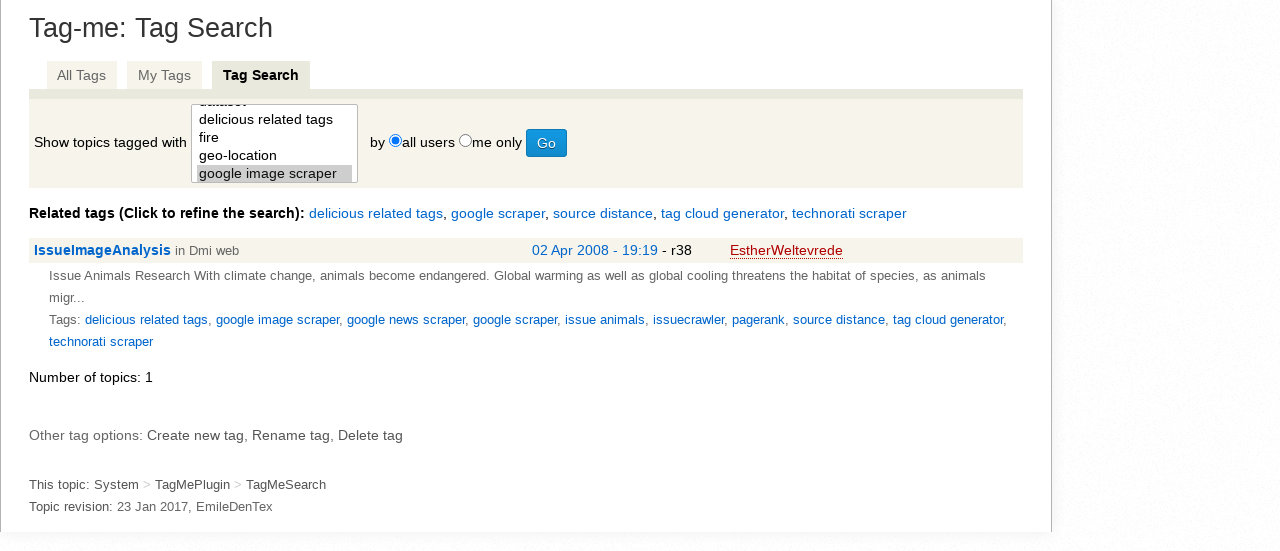

--- FILE ---
content_type: text/html; charset=utf-8
request_url: https://wiki.digitalmethods.net/System/TagMeSearch?cover=print;tag=google%20image%20scraper;tag=issuecrawler;tag=google%20news%20scraper;tag=issue%20animals;by=;tag=pagerank
body_size: 3326
content:
<!DOCTYPE html><html lang="en">
<head>
<title> TagMeSearch &lt; System &lt; Foswiki</title>
<meta http-equiv="X-UA-Compatible" content="IE=edge" />
<meta charset="utf-8" />
<meta name="viewport" content="width=device-width, initial-scale=1, maximum-scale=1.5, user-scalable=yes" />
<meta name="mobile-web-app-capable" content="yes" />
<meta name="mobile-web-app-status-bar-style" content="black-translucent" />
<meta name="apple-mobile-web-app-capable" content="yes" />
<meta name="apple-mobile-web-app-status-bar-style" content="black-translucent" />
<link rel="icon" href="/bin/../pub/System/ProjectLogos/favicon.ico" type="image/x-icon" />
<link rel="shortcut icon" href="/bin/../pub/System/ProjectLogos/favicon.ico" type="image/x-icon" />
<link rel="alternate" href="/bin/edit/System/TagMeSearch?t=1768387119" type="application/x-wiki" title="edit TagMeSearch" />
<meta name="TEXT_NUM_TOPICS" content="Number of topics:" />
<meta name="TEXT_MODIFY_SEARCH" content="Modify search" />
<meta name="robots" content="noindex" />
<link rel="alternate" type="application/rss+xml" title="RSS Feed" href="/System/WebRss" />
<base href="https://www.digitalmethods.net/System/TagMeSearch" /><!--[if IE]></base><![endif]-->
<link class='head SMILIESPLUGIN' rel='stylesheet' href='/bin/../pub/System/SmiliesPlugin/smilies.css' type='text/css' media='all' /><!--SMILIESPLUGIN-->
<style class='head TAGMEPLUGIN' type="text/css" media="all">
@import url("/bin/../pub/System/TagMePlugin/tagme.css");
</style><!--TAGMEPLUGIN-->
<link rel='stylesheet' href='/bin/../pub/System/SkinTemplates/base.css' media='all' type='text/css' />
<link rel='stylesheet' href='/bin/../pub/System/PatternSkinTheme/layout.css' media='all' type='text/css' />
<link rel='stylesheet' href='/bin/../pub/System/PatternSkinTheme/style.css' media='all' type='text/css' />
<link rel='stylesheet' href='/bin/../pub/System/PatternSkinTheme/colors.css' media='all' type='text/css' />
<link rel='stylesheet' href='/bin/../pub/System/PatternSkinTheme/column_left.css' media='all' type='text/css' />
<link rel='stylesheet' href='/bin/../pub/System/PatternSkinTheme/variant_foswiki_noframe.css' media='all' type='text/css' />
<style type="text/css" media="all">
	/* Styles that are set using variables */
	.patternBookView .foswikiTopRow,
	.patternWebIndicator,
	.patternWebIndicator a {
		background-color:#B9DAFF;
	}
	#patternTopBarContents { background-image:url(/bin/../pub/System/PatternSkin/header5.gif); background-repeat:repeat-x;}
#patternTopBarContents { background-color:#ffffff;}
.patternBookView {
	border-color:#B9DAFF;
}
.patternPreviewPage #patternMain {
	/* uncomment to set the preview image */
	/*background-image:url("/bin/../pub/System/PreviewBackground/preview2bg.gif");*/
}
</style>
<link rel='stylesheet' href='/bin/../pub/System/PatternSkin/print.css' media='all' type='text/css' />



<script class='script JQUERYPLUGIN' src='/bin/../pub/System/JQueryPlugin/jquery-2.2.4.js'></script><!--JQUERYPLUGIN-->
<script class='script JQUERYPLUGIN::OBSERVER' src='/bin/../pub/System/JQueryPlugin/plugins/observer/observer.js?version=0.1'></script><!--JQUERYPLUGIN::OBSERVER-->
<script class='script JQUERYPLUGIN::MIGRATE' src='/bin/../pub/System/JQueryPlugin/plugins/migrate/jquery.migrate.js?version=3.4.1'></script><!--JQUERYPLUGIN::MIGRATE-->
<script class='script JQUERYPLUGIN::FOSWIKI' src='/bin/../pub/System/JQueryPlugin/plugins/foswiki/jquery.foswiki.js?version=3.10'></script><!--JQUERYPLUGIN::FOSWIKI-->
<script class='script JQUERYPLUGIN::BROWSER' src='/bin/../pub/System/JQueryPlugin/plugins/browser/jquery.browser.js?version=0.1.0'></script><!--JQUERYPLUGIN::BROWSER-->
<script class='script JQUERYPLUGIN::FOSWIKI::PREFERENCES foswikiPreferences' type='text/json'>{
   "SYSTEMWEB" : "System",
   "WIKIUSERNAME" : "Main.WikiGuest",
   "USERNAME" : "guest",
   "USERSWEB" : "Main",
   "SCRIPTSUFFIX" : "",
   "SCRIPTURLPATH" : "/bin",
   "TOPIC" : "TagMeSearch",
   "COOKIEPATH" : "/",
   "SCRIPTURL" : "https://www.digitalmethods.net/bin",
   "SKIN" : "natedit,pattern",
   "SCRIPTURLPATHS" : {
      "view" : ""
   },
   "WEB" : "System",
   "PUBURLPATH" : "/bin/../pub",
   "NAMEFILTER" : "[\\\\\\s*?~^$@%`\"'&|<:;>\\[\\]#\\x00-\\x1f]",
   "SERVERTIME" : "14 Jan 2026 - 10:38",
   "URLHOST" : "https://www.digitalmethods.net",
   "COOKIEREALM" : "",
   "WIKINAME" : "WikiGuest",
   "PUBURL" : "https://www.digitalmethods.net/bin/../pub"
}
</script><!--JQUERYPLUGIN::FOSWIKI::PREFERENCES-->
<script class='script JavascriptFiles/foswikiString' type="text/javascript" src="/bin/../pub/System/JavascriptFiles/foswikiString.js"></script><!--JavascriptFiles/foswikiString-->
<script class='script JavascriptFiles/foswikiForm' type="text/javascript" src="/bin/../pub/System/JavascriptFiles/foswikiForm.js"></script><!--JavascriptFiles/foswikiForm-->
<script class='script JavascriptFiles/foswikiPref' type="text/javascript" src="/bin/../pub/System/JavascriptFiles/foswikiPref.js"></script><!--JavascriptFiles/foswikiPref-->
<script class='script JavascriptFiles/strikeone' type="text/javascript" src="/bin/../pub/System/JavascriptFiles/strikeone.js"></script><!--JavascriptFiles/strikeone-->
<script class='script PatternSkin/pattern' type="text/javascript" src="/bin/../pub/System/PatternSkin/pattern.js"></script><!--PatternSkin/pattern-->
</head> 
<body class="foswikiNoJs patternViewPage patternPrintPage">
<span id="PageTop"></span><div class="foswikiPage"><div id="patternScreen">
<div id="patternPageShadow">
<div id="patternPage">
<div id="patternOuter" class="clear">
<div id="patternFloatWrap">
<div id="patternMain">
<div id="patternMainContents">
<div class="patternContent"><div class="foswikiTopic"> <h1 id="Tag_45me:_Tag_Search">  Tag-me: Tag Search </h1>
<p></p>
<p></p>
<form name="tagmesearch" action="https://www.digitalmethods.net/System/TagMeSearch" method="get">
<table class="tagmeNavigation" border="0" cellpadding="3" cellspacing="0"><tr>
<td>&nbsp; &nbsp;</td>
<td bgcolor="#F6F4EB">&nbsp; <a href="/System/TagMeViewAllTags">All Tags</a> &nbsp;</td>
<td>&nbsp;</td>
<td bgcolor="#F6F4EB">&nbsp; <a href="https://www.digitalmethods.net/bin/viewauth/System/TagMeViewMyTags">My Tags</a> &nbsp;</td>
<td>&nbsp;</td>
<td bgcolor="#EAE9DE">&nbsp; <strong>Tag Search</strong> &nbsp;</td>
</tr></table>
<table border="0" cellpadding="5" cellspacing="0" style="width:100%;">
<tr bgcolor="#EAE9DE"><td style="width:100%;"></td></tr>
<tr bgcolor="#F6F4EB"><td style="width:100%;">
Show topics tagged with 
<select class="foswikiSelect" name="tag" multiple="multiple" size="4">
<option >archive</option>
<option >climate change skeptics</option>
<option >dataset</option>
<option >delicious related tags</option>
<option >fire</option>
<option >geo-location</option>
<option  selected="selected" >google image scraper</option>
<option  selected="selected" >google news scraper</option>
<option >google scraper</option>
<option >hyperlink</option>
<option >hyves brands</option>
<option >insulation</option>
<option >iraq</option>
<option >israel</option>
<option  selected="selected" >issue animals</option>
<option  selected="selected" >issuecrawler</option>
<option >issuegeographer</option>
<option >Kosovo</option>
<option >link ripper</option>
<option >localising hyves</option>
<option >no follow</option>
<option  selected="selected" >pagerank</option>
<option >palestine</option>
<option >politicians hyves</option>
<option >punk</option>
<option >punk fashion</option>
<option >robot exclusion policy</option>
<option >scrape</option>
<option >Serbia</option>
<option >source distance</option>
<option >tag</option>
<option >tag cloud generator</option>
<option >technorati scraper</option>
<option >thread</option>
<option >wayback machine</option>
<option >webantenne</option>
<option >wikiscanner</option> </select>
&nbsp; by
<input type="radio" name="by" id="byall" value="all" checked="checked" /><label for="byall">all users</label> <input type="radio" name="by" id="byme" value="me"  /><label for="byme">me only</label> <input type="submit" class="foswikiSubmit" value="Go" /> </td>
</tr></table>
</form>
<p></p>
<span class="tagmeRelated">Related tags (Click to refine the search): </span> <a href="https://www.digitalmethods.net/System/TagMeSearch?cover=print;tag=google%20image%20scraper;tag=issuecrawler;tag=google%20news%20scraper;tag=issue%20animals;tag=pagerank;by=;tag=delicious%20related%20tags">delicious related tags</a>, <a href="https://www.digitalmethods.net/System/TagMeSearch?cover=print;tag=google%20image%20scraper;tag=issuecrawler;tag=google%20news%20scraper;tag=issue%20animals;tag=pagerank;by=;tag=google%20scraper">google scraper</a>, <a href="https://www.digitalmethods.net/System/TagMeSearch?cover=print;tag=google%20image%20scraper;tag=issuecrawler;tag=google%20news%20scraper;tag=issue%20animals;tag=pagerank;by=;tag=source%20distance">source distance</a>, <a href="https://www.digitalmethods.net/System/TagMeSearch?cover=print;tag=google%20image%20scraper;tag=issuecrawler;tag=google%20news%20scraper;tag=issue%20animals;tag=pagerank;by=;tag=tag%20cloud%20generator">tag cloud generator</a>, <a href="https://www.digitalmethods.net/System/TagMeSearch?cover=print;tag=google%20image%20scraper;tag=issuecrawler;tag=google%20news%20scraper;tag=issue%20animals;tag=pagerank;by=;tag=technorati%20scraper">technorati scraper</a>
<p></p>
<table class="tagmeResultsTable tagmeResultsTableHeader" cellpadding="0" cellspacing="0" border="0"><tr>
<td class="tagmeTopicTd"> <b><a href="/Dmi/IssueImageAnalysis">IssueImageAnalysis</a></b> <span class="tagmeTopicTdWeb">in Dmi web</span></td>
<td class="tagmeDateTd"><a href="https://www.digitalmethods.net/bin/rdiff/Dmi/IssueImageAnalysis">02 Apr 2008 - 19:19</a> - r38 </td>
<td class="tagmeAuthorTd"> <a class="foswikiNewLink" href="/bin/edit/Main/EstherWeltevrede?topicparent=System.TagMeSearch" rel="nofollow" title="Create this topic">EstherWeltevrede</a> </td>
</tr></table>
<p class="tagmeResultsDetails"><span class="tagmeResultsSummary">Issue Animals Research With climate change, animals become endangered. Global warming as well as global cooling threatens the habitat of species, as animals migr...</span><br /> 
<span class="tagmeResultsTags">Tags: <a href="https://www.digitalmethods.net/System/TagMeSearch?tag=delicious%20related%20tags;by=">delicious related tags</a>, <a href="https://www.digitalmethods.net/System/TagMeSearch?tag=google%20image%20scraper;by=">google image scraper</a>, <a href="https://www.digitalmethods.net/System/TagMeSearch?tag=google%20news%20scraper;by=">google news scraper</a>, <a href="https://www.digitalmethods.net/System/TagMeSearch?tag=google%20scraper;by=">google scraper</a>, <a href="https://www.digitalmethods.net/System/TagMeSearch?tag=issue%20animals;by=">issue animals</a>, <a href="https://www.digitalmethods.net/System/TagMeSearch?tag=issuecrawler;by=">issuecrawler</a>, <a href="https://www.digitalmethods.net/System/TagMeSearch?tag=pagerank;by=">pagerank</a>, <a href="https://www.digitalmethods.net/System/TagMeSearch?tag=source%20distance;by=">source distance</a>, <a href="https://www.digitalmethods.net/System/TagMeSearch?tag=tag%20cloud%20generator;by=">tag cloud generator</a>, <a href="https://www.digitalmethods.net/System/TagMeSearch?tag=technorati%20scraper;by=">technorati scraper</a></span></p>
Number of topics: 1
<p></p>
<p></p>
<br />
<span class="foswikiGrayText">Other tag options: <a href="/System/TagMeCreateNewTag">Create new tag</a>, <a href="https://www.digitalmethods.net/System/TagMeRenameTag?renametagfrom=google image scraper">Rename tag</a>, <a href="https://www.digitalmethods.net/System/TagMeDeleteTag?deletetag=google image scraper">Delete tag</a></span></div>
<p></p>
<p></p>
</div>
<div class="patternInfo">This topic: System<span class='foswikiSeparator'>&nbsp;&gt;&nbsp;</span><a href="/System/TagMePlugin">TagMePlugin</a><span class='foswikiSeparator'>&nbsp;&gt;&nbsp;</span>TagMeSearch <br />
Topic revision:  <span class='patternRevInfo'>23 Jan 2017, <a href="/Main/EmileDenTex">EmileDenTex</a></span></div>
</div>
</div>
</div>
</div><div id="patternBottomBar"><div id="patternBottomBarContents"><div id="patternWebBottomBar"><span class="foswikiRight"> <a href="http://foswiki.org/"><img src="/bin/../pub/System/ProjectLogos/foswiki-badge.png" height="42" alt="This site is powered by Foswiki" title="This site is powered by Foswiki" /></a></span>Copyright &copy; by the contributing authors. All material on this site is the property of the contributing authors. <br /> Ideas, requests, problems regarding Foswiki? <a href='mailto:postmaster@digitalmethods.net?subject=Foswiki%20Feedback%20on%20System.TagMeSearch'>Send feedback</a> </div></div></div>
</div>
</div>
</div>
</div></body></html>